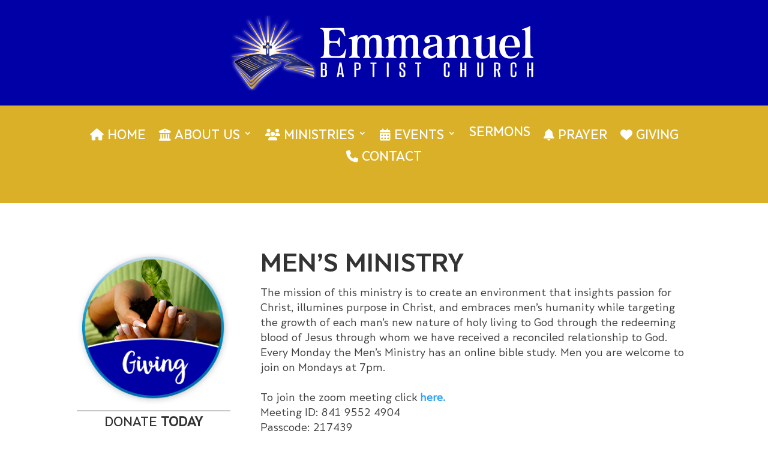

--- FILE ---
content_type: text/css
request_url: https://emmanuelbaptist-laurel.org/wp-content/et-cache/429/et-core-unified-tb-166-tb-190-deferred-429.min.css?ver=1763503049
body_size: 563
content:
@font-face{font-family:"SkolaSans-Black";font-display:swap;src:url("https://emmanuelbaptist-laurel.org/wp-content/uploads/et-fonts/SkolaSans-Black.ttf") format("truetype")}@font-face{font-family:"SkolaSans-Regular";font-display:swap;src:url("https://emmanuelbaptist-laurel.org/wp-content/uploads/et-fonts/SkolaSans-Regular.ttf") format("truetype")}@font-face{font-family:"SkolaSans-Medium";font-display:swap;src:url("https://emmanuelbaptist-laurel.org/wp-content/uploads/et-fonts/SkolaSans-Medium.ttf") format("truetype")}@font-face{font-family:"SkolaSans-Black";font-display:swap;src:url("https://emmanuelbaptist-laurel.org/wp-content/uploads/et-fonts/SkolaSans-Black.ttf") format("truetype")}@font-face{font-family:"SkolaSans-Regular";font-display:swap;src:url("https://emmanuelbaptist-laurel.org/wp-content/uploads/et-fonts/SkolaSans-Regular.ttf") format("truetype")}@font-face{font-family:"SkolaSans-Medium";font-display:swap;src:url("https://emmanuelbaptist-laurel.org/wp-content/uploads/et-fonts/SkolaSans-Medium.ttf") format("truetype")}@font-face{font-family:"SkolaSans-Bold";font-display:swap;src:url("https://emmanuelbaptist-laurel.org/wp-content/uploads/et-fonts/SkolaSans-Bold.ttf") format("truetype")}.et_pb_section_2_tb_footer.et_pb_section{padding-top:0px;padding-bottom:0px;background-color:#000000!important}.et_pb_row_3_tb_footer{border-bottom-width:1px;border-bottom-color:#666666}.et_pb_row_4_tb_footer.et_pb_row,.et_pb_row_3_tb_footer.et_pb_row{padding-top:25px!important;padding-bottom:25px!important;padding-top:25px;padding-bottom:25px}.et_pb_row_3_tb_footer,body #page-container .et-db #et-boc .et-l .et_pb_row_3_tb_footer.et_pb_row,body.et_pb_pagebuilder_layout.single #page-container #et-boc .et-l .et_pb_row_3_tb_footer.et_pb_row,body.et_pb_pagebuilder_layout.single.et_full_width_page #page-container #et-boc .et-l .et_pb_row_3_tb_footer.et_pb_row{width:90%;max-width:100%}.et_pb_menu_0_tb_footer.et_pb_menu ul li a{font-family:'SkolaSans-Medium',Helvetica,Arial,Lucida,sans-serif;text-transform:uppercase;font-size:20px;color:#FFFFFF!important}.et_pb_menu_0_tb_footer.et_pb_menu{overflow-x:hidden}.et_pb_menu_0_tb_footer.et_pb_menu ul li.current-menu-item a{color:#dbb029!important}.et_pb_menu_0_tb_footer.et_pb_menu .nav li ul,.et_pb_menu_0_tb_footer.et_pb_menu .et_mobile_menu,.et_pb_menu_0_tb_footer.et_pb_menu .et_mobile_menu ul{background-color:#ffffff!important}.et_pb_menu_0_tb_footer.et_pb_menu .et-menu-nav>ul.upwards li ul,.et_pb_menu_0_tb_footer.et_pb_menu .et_mobile_menu{border-color:RGBA(255,255,255,0)}.et_pb_menu_0_tb_footer.et_pb_menu .nav li ul.sub-menu a{color:#000000!important}.et_pb_menu_0_tb_footer .et_pb_menu_inner_container>.et_pb_menu__logo-wrap,.et_pb_menu_0_tb_footer .et_pb_menu__logo-slot{width:auto;max-width:100%}.et_pb_menu_0_tb_footer .et_pb_menu_inner_container>.et_pb_menu__logo-wrap .et_pb_menu__logo img,.et_pb_menu_0_tb_footer .et_pb_menu__logo-slot .et_pb_menu__logo-wrap img{height:auto;max-height:none}.et_pb_menu_0_tb_footer .mobile_nav .mobile_menu_bar:before,.et_pb_menu_0_tb_footer .et_pb_menu__icon.et_pb_menu__search-button,.et_pb_menu_0_tb_footer .et_pb_menu__icon.et_pb_menu__close-search-button,.et_pb_menu_0_tb_footer .et_pb_menu__icon.et_pb_menu__cart-button{color:#7EBEC5}.et_pb_row_4_tb_footer,body #page-container .et-db #et-boc .et-l .et_pb_row_4_tb_footer.et_pb_row,body.et_pb_pagebuilder_layout.single #page-container #et-boc .et-l .et_pb_row_4_tb_footer.et_pb_row,body.et_pb_pagebuilder_layout.single.et_full_width_page #page-container #et-boc .et-l .et_pb_row_4_tb_footer.et_pb_row{width:100%;max-width:100%}.et_pb_text_3_tb_footer.et_pb_text,.et_pb_text_3_tb_footer.et_pb_text a{color:#DBB029!important}.et_pb_text_3_tb_footer{font-family:'SkolaSans-Regular',Helvetica,Arial,Lucida,sans-serif;font-size:16px}.et_pb_text_3_tb_footer a{font-family:'SkolaSans-Regular',Helvetica,Arial,Lucida,sans-serif}@media only screen and (max-width:980px){.et_pb_row_3_tb_footer{border-bottom-width:1px;border-bottom-color:#666666}}@media only screen and (max-width:767px){.et_pb_row_3_tb_footer{border-bottom-width:1px;border-bottom-color:#666666}}@font-face{font-family:"SkolaSans-Black";font-display:swap;src:url("https://emmanuelbaptist-laurel.org/wp-content/uploads/et-fonts/SkolaSans-Black.ttf") format("truetype")}@font-face{font-family:"SkolaSans-Regular";font-display:swap;src:url("https://emmanuelbaptist-laurel.org/wp-content/uploads/et-fonts/SkolaSans-Regular.ttf") format("truetype")}@font-face{font-family:"SkolaSans-Medium";font-display:swap;src:url("https://emmanuelbaptist-laurel.org/wp-content/uploads/et-fonts/SkolaSans-Medium.ttf") format("truetype")}@font-face{font-family:"SkolaSans-Bold";font-display:swap;src:url("https://emmanuelbaptist-laurel.org/wp-content/uploads/et-fonts/SkolaSans-Bold.ttf") format("truetype")}

--- FILE ---
content_type: text/javascript; charset=utf-8
request_url: https://www.rapidscansecure.com/siteseal/siteseal.js?code=158,B41708FB7F1541A5E962DF27D316C47C83878F8A
body_size: 895
content:
document.write('<a href="#" style="text-decoration:none;" onClick="javascript:window.open(\'https://www.rapidscansecure.com/siteseal/Verify.aspx?code=158,B41708FB7F1541A5E962DF27D316C47C83878F8A\', \'Verification\',  \'location=no, toolbar=no, resizable=no, scrollbars=yes, directories=no, status=no,top=100,left=100, width=960, height=526\'); return false;"><img alt="CompliAssure SiteSeal" src="https://www.rapidscansecure.com/siteseal/Seal.aspx?code=158,B41708FB7F1541A5E962DF27D316C47C83878F8A" border="0" /></a>')